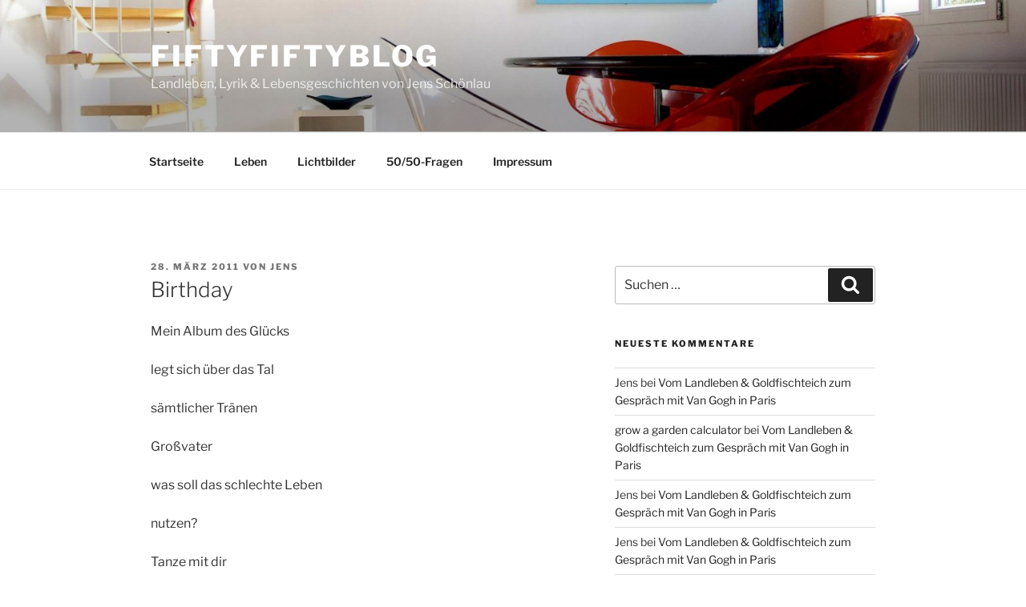

--- FILE ---
content_type: text/javascript
request_url: https://www.fiftyfiftyblog.de/wp-content/cache/wpo-minify/1767301938/assets/wpo-minify-header-jquerytwentyseventeen-global1767301856.min.js
body_size: 4827
content:

(function($){var $body=$('body'),$customHeader=$body.find('.custom-header'),$branding=$customHeader.find('.site-branding'),$navigation=$body.find('.navigation-top'),$navWrap=$navigation.find('.wrap'),$navMenuItem=$navigation.find('.menu-item'),$menuToggle=$navigation.find('.menu-toggle'),$menuScrollDown=$body.find('.menu-scroll-down'),$sidebar=$body.find('#secondary'),$entryContent=$body.find('.entry-content'),$formatQuote=$body.find('.format-quote blockquote'),isFrontPage=$body.hasClass('twentyseventeen-front-page')||$body.hasClass('home blog'),navigationFixedClass='site-navigation-fixed',navigationHeight,navigationOuterHeight,navPadding,navMenuItemHeight,idealNavHeight,navIsNotTooTall,headerOffset,menuTop=0,resizeTimer;$('a[href], area[href], input:not([disabled]), select:not([disabled]), textarea:not([disabled]), button:not([disabled]), iframe, object, embed, [tabindex], [contenteditable]','.site-content-contain').filter(':visible').on('focus',function(){if($navigation.hasClass('site-navigation-fixed')){var windowScrollTop=$(window).scrollTop(),fixedNavHeight=$navigation.height(),itemScrollTop=$(this).offset().top,offsetDiff=itemScrollTop-windowScrollTop;if($('#wpadminbar').length){offsetDiff-=$('#wpadminbar').height()}
if(offsetDiff<fixedNavHeight){$(window).scrollTo(itemScrollTop-(fixedNavHeight+50),0)}}});function setNavProps(){navigationHeight=$navigation.height();navigationOuterHeight=$navigation.outerHeight();navPadding=parseFloat($navWrap.css('padding-top'))*2;navMenuItemHeight=$navMenuItem.outerHeight()*2;idealNavHeight=navPadding+navMenuItemHeight;navIsNotTooTall=navigationHeight<=idealNavHeight}
function adjustScrollClass(){if('none'===$menuToggle.css('display')){if(navIsNotTooTall){if(isFrontPage&&($body.hasClass('has-header-image')||$body.hasClass('has-header-video'))){headerOffset=$customHeader.innerHeight()-navigationOuterHeight}else{headerOffset=$customHeader.innerHeight()}
if($(window).scrollTop()>=headerOffset){$navigation.addClass(navigationFixedClass)}else{$navigation.removeClass(navigationFixedClass)}}else{$navigation.removeClass(navigationFixedClass)}}}
function adjustHeaderHeight(){if('none'===$menuToggle.css('display')){if(isFrontPage){$branding.css('margin-bottom',navigationOuterHeight)}else{$customHeader.css('margin-bottom',navigationOuterHeight)}}else{$customHeader.css('margin-bottom','0');$branding.css('margin-bottom','0')}}
function setQuotesIcon(){$(twentyseventeenScreenReaderText.quote).prependTo($formatQuote)}
function belowEntryMetaClass(param){var sidebarPos,sidebarPosBottom;if(!$body.hasClass('has-sidebar')||typeof $sidebar==='undefined'||$sidebar.length<1||($body.hasClass('search')||$body.hasClass('single-attachment')||$body.hasClass('error404')||$body.hasClass('twentyseventeen-front-page'))){return}
sidebarPos=$sidebar.offset();sidebarPosBottom=sidebarPos.top+($sidebar.height()+28);$entryContent.find(param).each(function(){var $element=$(this),elementPos=$element.offset(),elementPosTop=elementPos.top;if(elementPosTop>sidebarPosBottom){$element.addClass('below-entry-meta')}else{$element.removeClass('below-entry-meta')}})}
function supportsInlineSVG(){var div=document.createElement('div');div.innerHTML='<svg/>';return'http://www.w3.org/2000/svg'===('undefined'!==typeof SVGRect&&div.firstChild&&div.firstChild.namespaceURI)}
function checkiOS(){return/iPad|iPhone|iPod/.test(navigator.userAgent)&&!window.MSStream}
function supportsFixedBackground(){var el=document.createElement('div'),isSupported;try{if(!('backgroundAttachment' in el.style)||checkiOS()){return!1}
el.style.backgroundAttachment='fixed';isSupported=('fixed'===el.style.backgroundAttachment);return isSupported}catch(e){return!1}}
$(function(){if($navigation.length){setNavProps();adjustScrollClass()}
if($menuScrollDown.length){if($('body').hasClass('admin-bar')){menuTop-=32}
if($('body').hasClass('blog')){menuTop-=30}
if(!$navigation.length){navigationOuterHeight=0}
$menuScrollDown.on('click',function(e){e.preventDefault();$(window).scrollTo('#primary',{duration:600,offset:{top:menuTop-navigationOuterHeight}})})}
adjustHeaderHeight();setQuotesIcon();belowEntryMetaClass('blockquote.alignleft, blockquote.alignright');if(!0===supportsInlineSVG()){document.documentElement.className=document.documentElement.className.replace(/(\s*)no-svg(\s*)/,'$1svg$2')}
if(!0===supportsFixedBackground()){document.documentElement.className+=' background-fixed'}});if($navigation.length){$(window).on('scroll',function(){adjustScrollClass();adjustHeaderHeight()});$(window).on('resize',function(){setNavProps();setTimeout(adjustScrollClass,500)})}
$(window).on('resize',function(){clearTimeout(resizeTimer);resizeTimer=setTimeout(function(){belowEntryMetaClass('blockquote.alignleft, blockquote.alignright')},300);setTimeout(adjustHeaderHeight,1000)});$(document).on('wp-custom-header-video-loaded',function(){$body.addClass('has-header-video')})})(jQuery);


